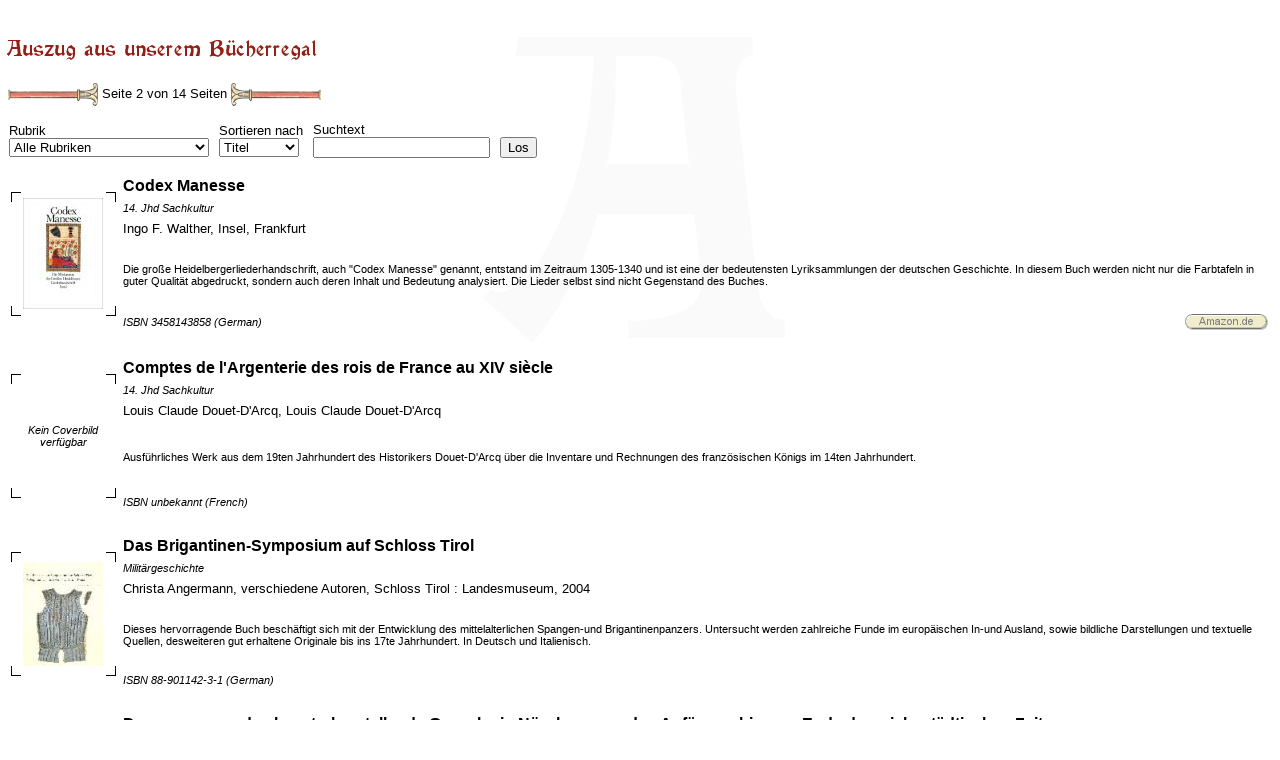

--- FILE ---
content_type: text/html
request_url: https://www.diu-minnezit.de/buecher.php?sid=0&tid=1&lid=0&o=1&d=-1&categoryID=-1&searchString=&page=2
body_size: 41835
content:
<HEAD>
		<meta name="robots" 				content="index, follow">	<TITLE>Diu Minnez&icirc;t - Auszug aus unserem B&uuml;cherregal</TITLE>
	<LINK REL="SHORTCUT ICON" HREF="./favicon.ico">
	<LINK REL="STYLESHEET"  	HREF="/./style/style.css">
	<meta name="google-site-verification" content="3hxEprSHvMISoENenkQo-rTsaLjx24VVEC4OsMPM_iI" />
	<META HTTP-EQUIV="Content-Type"  	CONTENT="text/html; charset=iso-8859-1"> 
	<META NAME="baseurl"             	CONTENT="https://www.Diu-Minnezit.de"> 

		<META NAME="description" 		content="Literatur zum Quellstudium und der Recherche,  &uuml;ber das Mittelalter generell, zu der Mode oder den R&uuml;stungen, die wir f&uuml;r unsere Arbeit benutzen und empfehlen">
	<META NAME="author" 				content="Jens Boerner, Myriam Gateault">
	<META NAME="keywords" 			content="bücher,liste,literatur,burgen,ritter,mittelalter,gewandung,kleidung,14tes,jahrhundert,14th,beckenhaube,rüstungen,plattenrock,gambeson,schnittmuster,schnitte,hilfe,anleitung,tipps,amazon,bestellen,bibliothek,">
	
	<META NAME="Content-Language" CONTENT="de">
	<META HTTP-EQUIV="Language" 	CONTENT="de"> 
	<META NAME="language-v"       CONTENT="German">
		<meta name="revisit-after" 	content="7 days">
	<meta name="audience" 			content="Living History Darsteller, Museen, Privatleute, Studenten, Schüler">
	<meta name="page-topic" 		content="Bildung,Education">
	<meta name="page-type" 			content="Private Homepage">
	<meta name="location" 			content="Erlangen, Nuernberg, Bayern, Deutschland">
	<meta name="coverage" 			content="Europa">
		<meta name="DC.Title" 			content="Diu Minnezît">
	<meta name="DC.Creator" 		content="Jens Boerner, Myriam Gateault">
	<meta name="DC.Subject" 		content="Diu Minnezît- historische Darstellung französischen und deutschen Mittelalters">
	<meta name="DC.Description"	content="Literatur zum Quellstudium und der Recherche,  &uuml;ber das Mittelalter generell, zu der Mode oder den R&uuml;stungen, die wir f&uuml;r unsere Arbeit benutzen und empfehlen">
	<meta name="DC.Publisher" 	content="Diu Minnezît">
	<meta name="DC.Contributor" content="Jens Boerner, Myriam Gateault">
	<meta name="DC.Date" 				content="2026-21-1">
	<meta name="DC.Type" 				content="Text">
	<meta name="DC.Format" 			content="text/html">
	<meta name="DC.Identifier" 	content="https://www.Diu-Minnezit.de">
	<meta name="DC.Source" 			content="Das europäische Mittelalter">
	<meta name="DC.Language" 		content="de">
	<meta name="DC.Relation" 		content="Dynamisch generierte Unterseite">
	<meta name="DC.Coverage" 		content="Erlangen, Nuernberg, Bayern, Deutschland">
	<meta name="DC.Rights" 			content="https://www.Diu-Minnezit.de/haftung.php?lid=0&sid=0">
	<meta name="uptonow"			content="-0.044152021408081">
	<script language="javascript" src="./scripts/imgchanger.js"></script>
</HEAD>
<BODY>
<a name="top"></a>
<br>
<h1><img 	src			= '/parse_text.php?text=Auszug+aus+unserem+B%FCcherregal&size=16&light=0&tid=1' 
									alt			= 'Auszug aus unserem Bücherregal' 
									title		='Auszug aus unserem Bücherregal' 
									border	='0'></h1>
<p>
<a 
				href='buecher.php?sid=0&tid=1&lid=0&o=1&d=-1&categoryID=-1&searchString=&page=1'
><img 	src					='./images/style/style1/darts/dartleft1.png' 
				name				='left738'
				id					='left738'
				width				='91' 
				height			='25' 
				border			='0' 
				align				='absmiddle' 
				onmouseover	= "changeImg('left738','./images/style/style1/darts/dartleft2.png');" 
				onmouseout	= "changeImg('left738','./images/style/style1/darts/dartleft1.png');" 
				alt					='&lt;&lt;'
				title				='&lt;&lt;'></a>&nbsp;Seite 2 von 14 Seiten&nbsp;<a 
href='buecher.php?sid=0&tid=1&lid=0&o=1&d=-1&categoryID=-1&searchString=&page=3'
><img 	src					='./images/style/style1/darts/dartright1.png' 
				name				='right124'
				id					='right124'
				width				='91' 
				height			='25' 
				border			='0' 
				align				='absmiddle'
				onmouseover	= "changeImg('right124','./images/style/style1/darts/dartright2.png');" 
				onmouseout	= "changeImg('right124','./images/style/style1/darts/dartright1.png');"  
				alt					='&gt;&gt;'
				title				='&gt;&gt;'></a></p><form name="list">
	<table border="0" cellspacing="1" cellpadding="1">
	<tr>
		<td>Rubrik<br><select name="categoryID" style='width:150pt;'>
		<option value="-1">Alle Rubriken</option>
					<option  value=21>13. Jhd Sachkultur</option><option  value=23>13. Jhd Soziologie / Geschichte allgemein</option><option  value=22>14. Jhd Sachkultur</option><option  value=24>14. Jhd Soziologie / Geschichte allgemein</option><option  value=40>15. Jhd Sachkultur</option><option  value=41>15. Jhd. Soziologie / Geschichte allgemein</option><option  value=25>Handwerk</option><option  value=19>Kostümgeschichte</option><option  value=20>Militärgeschichte</option><option  value=42>Regionalgeschichte Nürnberg</option><option  value=43>Regionalgeschichte Paris</option><option  value=26>Religion</option><option  value=29>Sachkultur allgemein</option><option  value=28>Soziologie allgemein</option></select></td>
		<td>&nbsp;</td>
		<td>Sortieren nach<br><select name="o" style='width:60pt;'>	
		
			<option selected value="1">Titel</option>
			<option   value="2">Autor</option>
			<option   value="3">Verleger</option>
			<option   value="6">Rubrik</option>
		</select></td>
		
		<td>&nbsp;</td>
		<td>Suchtext<br><input type="text" name="searchString" value=""></td>
		<td>&nbsp;</td>
		<td valign="bottom"><input type="submit" name="go" value="Los"></td>
	</tr>
	</table>
	<input type="hidden" value="1" name="tid">
	<input type="hidden" value="0" name="lid">
	</form>

<table border="0" cellspacing="1" cellpadding="3" width="100%">

		<tr>
			<td rowspan='5' valign='top'><br>
			<table border='0' cellpadding='0' cellspacing='0'>
			<tr>
				<td>
				<table border='0' cellpadding='0' cellspacing='0'>
				<tr>
					<td width='1' height='1'><img src='./images/style/general/blackpixel.gif' width='10' height='1' border='0' alt='.' title='.'></td>
					<td width='85'><img src='./images/style/general/clearpixel.gif' width='85' height='1' border='0' alt='.' title='.'></td>
					<td width='1'><img src='./images/style/general/blackpixel.gif' width='10' height='1' border='0' alt='.' title='.'></td>	
				</tr>
				</table>
			</tr>
			
			<tr>
				<td><table border='0' cellpadding='0' cellspacing='0'>
				<tr>
				<td valign='top' height='9'><img src='./images/style/general/blackpixel.gif' width='1' height='9' border='0' alt='.' title='.'></td>
				<td rowspan='3' width='103' align='center' class=bookISBN>
		
			<img name				= "img47"
																		alt					= "Codex Manesse"
																		title				= "Codex Manesse"
																		id					= "img47"
																		src					= "thumbnail.php?f=b47_cover.jpg&d=books&w=80" 
																		width				= "80"
																 		border			= "0"></td>
			<td valign='top' height='9'><img src='./images/style/general/blackpixel.gif' width='1' height='9' border='0' alt='.' title='.'></td>
		</tr>
		
		<tr>
			<td height='104'><img src='./images/style/general/clearpixel.gif' width='1' height='104' border='0' alt='.' title='.'></td>
			<td height='104'><img src='./images/style/general/clearpixel.gif' width='1' height='104' border='0' alt='.' title='.'></td>
		</tr>
		
		<tr>
			<td valign='bottom' height='9'><img src='./images/style/general/blackpixel.gif' width='1' height='9' border='0' alt='.' title='.'></td>
			<td valign='bottom' height='9'><img src='./images/style/general/blackpixel.gif' width='1' height='9' border='0' alt='.' title='.'></td>
		</tr>
		</table></td>
		</tr>
		
		<tr>
			<td><table border='0' cellpadding='0' cellspacing='0'>
					<tr>
						<td width='1' height='1'><img src='./images/style/general/blackpixel.gif' width='10' height='1' border='0' alt='.' title='.'></td>
						<td width='85'><img src='./images/style/general/clearpixel.gif' width='85' height='1' border='0' alt='.' title='.'></td>
						<td width='1'><img src='./images/style/general/blackpixel.gif' width='10' height='1' border='0' alt='.' title='.'></td>	
					</tr>
					</table></td>
		</tr>
		</table></td>
		
			<th class='bookTitle' colspan='2'>Codex Manesse</th>
		</tr>
		
		<tr>	
			<td class=bookISBN height=15>14. Jhd Sachkultur</td>
		</tr>
		<TD colspan='2' class=bookAuthor height=15>Ingo F. Walther, Insel, Frankfurt</td>
		</tr>
		

		
		<tr><TD colspan='2' class=bookContent height=70>Die große Heidelbergerliederhandschrift, auch "Codex Manesse" genannt, entstand im Zeitraum 1305-1340 und ist eine der bedeutensten Lyriksammlungen der deutschen Geschichte. In diesem Buch werden nicht nur die Farbtafeln in guter Qualität abgedruckt, sondern auch deren Inhalt und Bedeutung analysiert. Die Lieder selbst sind nicht Gegenstand des Buches.</td></tr>
		
		<tr><TD width='90%' class=bookISBN height=15>ISBN 3458143858&nbsp;(German)</td><th align='right'><a class='bookISBN' href='http://www.amazon.de/exec/obidos/ASIN/3458143858/diuminnezit-21/'
			 target=_blank><img src='./images/style/general/amazonbutton.png' width='84' height='16' border='0' alt='.' title='.'></a></th>
		
		</tr>
		
		<tr>
			<td colspan='3'>&nbsp;</td>
		</tr>
		<tr>
			<td rowspan='5' valign='top'><br>
			<table border='0' cellpadding='0' cellspacing='0'>
			<tr>
				<td>
				<table border='0' cellpadding='0' cellspacing='0'>
				<tr>
					<td width='1' height='1'><img src='./images/style/general/blackpixel.gif' width='10' height='1' border='0' alt='.' title='.'></td>
					<td width='85'><img src='./images/style/general/clearpixel.gif' width='85' height='1' border='0' alt='.' title='.'></td>
					<td width='1'><img src='./images/style/general/blackpixel.gif' width='10' height='1' border='0' alt='.' title='.'></td>	
				</tr>
				</table>
			</tr>
			
			<tr>
				<td><table border='0' cellpadding='0' cellspacing='0'>
				<tr>
				<td valign='top' height='9'><img src='./images/style/general/blackpixel.gif' width='1' height='9' border='0' alt='.' title='.'></td>
				<td rowspan='3' width='103' align='center' class=bookISBN>
		Kein Coverbild verfügbar</td>
			<td valign='top' height='9'><img src='./images/style/general/blackpixel.gif' width='1' height='9' border='0' alt='.' title='.'></td>
		</tr>
		
		<tr>
			<td height='104'><img src='./images/style/general/clearpixel.gif' width='1' height='104' border='0' alt='.' title='.'></td>
			<td height='104'><img src='./images/style/general/clearpixel.gif' width='1' height='104' border='0' alt='.' title='.'></td>
		</tr>
		
		<tr>
			<td valign='bottom' height='9'><img src='./images/style/general/blackpixel.gif' width='1' height='9' border='0' alt='.' title='.'></td>
			<td valign='bottom' height='9'><img src='./images/style/general/blackpixel.gif' width='1' height='9' border='0' alt='.' title='.'></td>
		</tr>
		</table></td>
		</tr>
		
		<tr>
			<td><table border='0' cellpadding='0' cellspacing='0'>
					<tr>
						<td width='1' height='1'><img src='./images/style/general/blackpixel.gif' width='10' height='1' border='0' alt='.' title='.'></td>
						<td width='85'><img src='./images/style/general/clearpixel.gif' width='85' height='1' border='0' alt='.' title='.'></td>
						<td width='1'><img src='./images/style/general/blackpixel.gif' width='10' height='1' border='0' alt='.' title='.'></td>	
					</tr>
					</table></td>
		</tr>
		</table></td>
		
			<th class='bookTitle' colspan='2'>Comptes de l'Argenterie des rois de France au XIV siècle</th>
		</tr>
		
		<tr>	
			<td class=bookISBN height=15>14. Jhd Sachkultur</td>
		</tr>
		<TD colspan='2' class=bookAuthor height=15>Louis Claude Douet-D'Arcq, Louis Claude Douet-D'Arcq</td>
		</tr>
		

		
		<tr><TD colspan='2' class=bookContent height=70>Ausführliches Werk aus dem 19ten Jahrhundert des Historikers Douet-D'Arcq über die Inventare und Rechnungen des französischen Königs im 14ten Jahrhundert.</td></tr>
		
		<tr><td class=bookISBN height=15>ISBN unbekannt&nbsp;(French)</td><td></td>
		
		</tr>
		
		<tr>
			<td colspan='3'>&nbsp;</td>
		</tr>
		<tr>
			<td rowspan='5' valign='top'><br>
			<table border='0' cellpadding='0' cellspacing='0'>
			<tr>
				<td>
				<table border='0' cellpadding='0' cellspacing='0'>
				<tr>
					<td width='1' height='1'><img src='./images/style/general/blackpixel.gif' width='10' height='1' border='0' alt='.' title='.'></td>
					<td width='85'><img src='./images/style/general/clearpixel.gif' width='85' height='1' border='0' alt='.' title='.'></td>
					<td width='1'><img src='./images/style/general/blackpixel.gif' width='10' height='1' border='0' alt='.' title='.'></td>	
				</tr>
				</table>
			</tr>
			
			<tr>
				<td><table border='0' cellpadding='0' cellspacing='0'>
				<tr>
				<td valign='top' height='9'><img src='./images/style/general/blackpixel.gif' width='1' height='9' border='0' alt='.' title='.'></td>
				<td rowspan='3' width='103' align='center' class=bookISBN>
		
			<img name				= "img99"
																		alt					= "Das Brigantinen-Symposium auf Schloss Tirol"
																		title				= "Das Brigantinen-Symposium auf Schloss Tirol"
																		id					= "img99"
																		src					= "thumbnail.php?f=b99_cover.jpg&d=books&w=80" 
																		width				= "80"
																 		border			= "0"></td>
			<td valign='top' height='9'><img src='./images/style/general/blackpixel.gif' width='1' height='9' border='0' alt='.' title='.'></td>
		</tr>
		
		<tr>
			<td height='104'><img src='./images/style/general/clearpixel.gif' width='1' height='104' border='0' alt='.' title='.'></td>
			<td height='104'><img src='./images/style/general/clearpixel.gif' width='1' height='104' border='0' alt='.' title='.'></td>
		</tr>
		
		<tr>
			<td valign='bottom' height='9'><img src='./images/style/general/blackpixel.gif' width='1' height='9' border='0' alt='.' title='.'></td>
			<td valign='bottom' height='9'><img src='./images/style/general/blackpixel.gif' width='1' height='9' border='0' alt='.' title='.'></td>
		</tr>
		</table></td>
		</tr>
		
		<tr>
			<td><table border='0' cellpadding='0' cellspacing='0'>
					<tr>
						<td width='1' height='1'><img src='./images/style/general/blackpixel.gif' width='10' height='1' border='0' alt='.' title='.'></td>
						<td width='85'><img src='./images/style/general/clearpixel.gif' width='85' height='1' border='0' alt='.' title='.'></td>
						<td width='1'><img src='./images/style/general/blackpixel.gif' width='10' height='1' border='0' alt='.' title='.'></td>	
					</tr>
					</table></td>
		</tr>
		</table></td>
		
			<th class='bookTitle' colspan='2'>Das Brigantinen-Symposium auf Schloss Tirol</th>
		</tr>
		
		<tr>	
			<td class=bookISBN height=15>Militärgeschichte</td>
		</tr>
		<TD colspan='2' class=bookAuthor height=15>Christa Angermann, verschiedene Autoren, Schloss Tirol : Landesmuseum, 2004</td>
		</tr>
		

		
		<tr><TD colspan='2' class=bookContent height=70>Dieses hervorragende Buch beschäftigt sich mit der Entwicklung des mittelalterlichen Spangen-und Brigantinenpanzers. Untersucht werden zahlreiche Funde im europäischen In-und Ausland, sowie bildliche Darstellungen und textuelle Quellen, desweiteren gut erhaltene Originale bis ins 17te Jahrhundert. 
In Deutsch und Italienisch.</td></tr>
		
		<tr><TD width='90%' class=bookISBN height=15>ISBN 88-901142-3-1&nbsp;(German)</td><td></td>
		
		</tr>
		
		<tr>
			<td colspan='3'>&nbsp;</td>
		</tr>
		<tr>
			<td rowspan='5' valign='top'><br>
			<table border='0' cellpadding='0' cellspacing='0'>
			<tr>
				<td>
				<table border='0' cellpadding='0' cellspacing='0'>
				<tr>
					<td width='1' height='1'><img src='./images/style/general/blackpixel.gif' width='10' height='1' border='0' alt='.' title='.'></td>
					<td width='85'><img src='./images/style/general/clearpixel.gif' width='85' height='1' border='0' alt='.' title='.'></td>
					<td width='1'><img src='./images/style/general/blackpixel.gif' width='10' height='1' border='0' alt='.' title='.'></td>	
				</tr>
				</table>
			</tr>
			
			<tr>
				<td><table border='0' cellpadding='0' cellspacing='0'>
				<tr>
				<td valign='top' height='9'><img src='./images/style/general/blackpixel.gif' width='1' height='9' border='0' alt='.' title='.'></td>
				<td rowspan='3' width='103' align='center' class=bookISBN>
		Kein Coverbild verfügbar</td>
			<td valign='top' height='9'><img src='./images/style/general/blackpixel.gif' width='1' height='9' border='0' alt='.' title='.'></td>
		</tr>
		
		<tr>
			<td height='104'><img src='./images/style/general/clearpixel.gif' width='1' height='104' border='0' alt='.' title='.'></td>
			<td height='104'><img src='./images/style/general/clearpixel.gif' width='1' height='104' border='0' alt='.' title='.'></td>
		</tr>
		
		<tr>
			<td valign='bottom' height='9'><img src='./images/style/general/blackpixel.gif' width='1' height='9' border='0' alt='.' title='.'></td>
			<td valign='bottom' height='9'><img src='./images/style/general/blackpixel.gif' width='1' height='9' border='0' alt='.' title='.'></td>
		</tr>
		</table></td>
		</tr>
		
		<tr>
			<td><table border='0' cellpadding='0' cellspacing='0'>
					<tr>
						<td width='1' height='1'><img src='./images/style/general/blackpixel.gif' width='10' height='1' border='0' alt='.' title='.'></td>
						<td width='85'><img src='./images/style/general/clearpixel.gif' width='85' height='1' border='0' alt='.' title='.'></td>
						<td width='1'><img src='./images/style/general/blackpixel.gif' width='10' height='1' border='0' alt='.' title='.'></td>	
					</tr>
					</table></td>
		</tr>
		</table></td>
		
			<th class='bookTitle' colspan='2'>Das messer- und schwerterherstellende Gewerbe in Nürnberg von den Anfängen bis zum Ende der reichsstädtischen Zeit</th>
		</tr>
		
		<tr>	
			<td class=bookISBN height=15>Regionalgeschichte Nürnberg</td>
		</tr>
		<TD colspan='2' class=bookAuthor height=15>Kurz Keller, Schriftenreihe des Stadtarchivs Nürnberg</td>
		</tr>
		

		
		<tr><TD colspan='2' class=bookContent height=70>Detaillierte Behandlung der Blankwaffen-und Messerhersteller in Nürnberg, ihrer Einkommensverhältnisse, Handel uvm.</td></tr>
		
		<tr><td class=bookISBN height=15>ISBN unbekannt&nbsp;(German)</td><td></td>
		
		</tr>
		
		<tr>
			<td colspan='3'>&nbsp;</td>
		</tr>
		<tr>
			<td rowspan='5' valign='top'><br>
			<table border='0' cellpadding='0' cellspacing='0'>
			<tr>
				<td>
				<table border='0' cellpadding='0' cellspacing='0'>
				<tr>
					<td width='1' height='1'><img src='./images/style/general/blackpixel.gif' width='10' height='1' border='0' alt='.' title='.'></td>
					<td width='85'><img src='./images/style/general/clearpixel.gif' width='85' height='1' border='0' alt='.' title='.'></td>
					<td width='1'><img src='./images/style/general/blackpixel.gif' width='10' height='1' border='0' alt='.' title='.'></td>	
				</tr>
				</table>
			</tr>
			
			<tr>
				<td><table border='0' cellpadding='0' cellspacing='0'>
				<tr>
				<td valign='top' height='9'><img src='./images/style/general/blackpixel.gif' width='1' height='9' border='0' alt='.' title='.'></td>
				<td rowspan='3' width='103' align='center' class=bookISBN>
		
			<img name				= "img122"
																		alt					= "Das Rittertum"
																		title				= "Das Rittertum"
																		id					= "img122"
																		src					= "thumbnail.php?f=b122_cover.jpg&d=books&w=80" 
																		width				= "80"
																 		border			= "0"></td>
			<td valign='top' height='9'><img src='./images/style/general/blackpixel.gif' width='1' height='9' border='0' alt='.' title='.'></td>
		</tr>
		
		<tr>
			<td height='104'><img src='./images/style/general/clearpixel.gif' width='1' height='104' border='0' alt='.' title='.'></td>
			<td height='104'><img src='./images/style/general/clearpixel.gif' width='1' height='104' border='0' alt='.' title='.'></td>
		</tr>
		
		<tr>
			<td valign='bottom' height='9'><img src='./images/style/general/blackpixel.gif' width='1' height='9' border='0' alt='.' title='.'></td>
			<td valign='bottom' height='9'><img src='./images/style/general/blackpixel.gif' width='1' height='9' border='0' alt='.' title='.'></td>
		</tr>
		</table></td>
		</tr>
		
		<tr>
			<td><table border='0' cellpadding='0' cellspacing='0'>
					<tr>
						<td width='1' height='1'><img src='./images/style/general/blackpixel.gif' width='10' height='1' border='0' alt='.' title='.'></td>
						<td width='85'><img src='./images/style/general/clearpixel.gif' width='85' height='1' border='0' alt='.' title='.'></td>
						<td width='1'><img src='./images/style/general/blackpixel.gif' width='10' height='1' border='0' alt='.' title='.'></td>	
					</tr>
					</table></td>
		</tr>
		</table></td>
		
			<th class='bookTitle' colspan='2'>Das Rittertum</th>
		</tr>
		
		<tr>	
			<td class=bookISBN height=15>Soziologie allgemein</td>
		</tr>
		<TD colspan='2' class=bookAuthor height=15>Maurice Keen, Patmos</td>
		</tr>
		

		
		<tr><TD colspan='2' class=bookContent height=70>Das Standardwerk über das Rittertum. Schwer zu lesen, aber sehr umfassend, beleuchtet Keen alle Bereiche des Rittertums, und sprengt damit alle Klischeevorstellungen vom Ritter, wie er von Hollywood gesehen wird, aber auch gängige Vorstellungen vom immer landsässigen, bauernknechtenden Reiterkrieger.</td></tr>
		
		<tr><TD width='90%' class=bookISBN height=15>ISBN 3491960657&nbsp;(German)</td><th align='right'><a class='bookISBN' href='http://www.amazon.de/Das-Rittertum-Maurice-Keen/dp/3491960657/diuminnezit-21/'
			 target=_blank><img src='./images/style/general/amazonbutton.png' width='84' height='16' border='0' alt='.' title='.'></a></th>
		
		</tr>
		
		<tr>
			<td colspan='3'>&nbsp;</td>
		</tr>
		<tr>
			<td rowspan='5' valign='top'><br>
			<table border='0' cellpadding='0' cellspacing='0'>
			<tr>
				<td>
				<table border='0' cellpadding='0' cellspacing='0'>
				<tr>
					<td width='1' height='1'><img src='./images/style/general/blackpixel.gif' width='10' height='1' border='0' alt='.' title='.'></td>
					<td width='85'><img src='./images/style/general/clearpixel.gif' width='85' height='1' border='0' alt='.' title='.'></td>
					<td width='1'><img src='./images/style/general/blackpixel.gif' width='10' height='1' border='0' alt='.' title='.'></td>	
				</tr>
				</table>
			</tr>
			
			<tr>
				<td><table border='0' cellpadding='0' cellspacing='0'>
				<tr>
				<td valign='top' height='9'><img src='./images/style/general/blackpixel.gif' width='1' height='9' border='0' alt='.' title='.'></td>
				<td rowspan='3' width='103' align='center' class=bookISBN>
		Kein Coverbild verfügbar</td>
			<td valign='top' height='9'><img src='./images/style/general/blackpixel.gif' width='1' height='9' border='0' alt='.' title='.'></td>
		</tr>
		
		<tr>
			<td height='104'><img src='./images/style/general/clearpixel.gif' width='1' height='104' border='0' alt='.' title='.'></td>
			<td height='104'><img src='./images/style/general/clearpixel.gif' width='1' height='104' border='0' alt='.' title='.'></td>
		</tr>
		
		<tr>
			<td valign='bottom' height='9'><img src='./images/style/general/blackpixel.gif' width='1' height='9' border='0' alt='.' title='.'></td>
			<td valign='bottom' height='9'><img src='./images/style/general/blackpixel.gif' width='1' height='9' border='0' alt='.' title='.'></td>
		</tr>
		</table></td>
		</tr>
		
		<tr>
			<td><table border='0' cellpadding='0' cellspacing='0'>
					<tr>
						<td width='1' height='1'><img src='./images/style/general/blackpixel.gif' width='10' height='1' border='0' alt='.' title='.'></td>
						<td width='85'><img src='./images/style/general/clearpixel.gif' width='85' height='1' border='0' alt='.' title='.'></td>
						<td width='1'><img src='./images/style/general/blackpixel.gif' width='10' height='1' border='0' alt='.' title='.'></td>	
					</tr>
					</table></td>
		</tr>
		</table></td>
		
			<th class='bookTitle' colspan='2'>Das Stickereiwerk</th>
		</tr>
		
		<tr>	
			<td class=bookISBN height=15>Handwerk</td>
		</tr>
		<TD colspan='2' class=bookAuthor height=15>Marie Schuette und Sigrid Müller-Christensen, Verlag Ernst Wasmuth</td>
		</tr>
		

		
		<tr><TD colspan='2' class=bookContent height=70>Standardwerk zum Thema Sticken von der Antike bis in die Neuzeit. Zahlreiche Illustrationen und Technikanleitungen</td></tr>
		
		<tr><TD width='90%' class=bookISBN height=15>ISBN 0814318746&nbsp;(German)</td><td></td>
		
		</tr>
		
		<tr>
			<td colspan='3'>&nbsp;</td>
		</tr>
		<tr>
			<td rowspan='5' valign='top'><br>
			<table border='0' cellpadding='0' cellspacing='0'>
			<tr>
				<td>
				<table border='0' cellpadding='0' cellspacing='0'>
				<tr>
					<td width='1' height='1'><img src='./images/style/general/blackpixel.gif' width='10' height='1' border='0' alt='.' title='.'></td>
					<td width='85'><img src='./images/style/general/clearpixel.gif' width='85' height='1' border='0' alt='.' title='.'></td>
					<td width='1'><img src='./images/style/general/blackpixel.gif' width='10' height='1' border='0' alt='.' title='.'></td>	
				</tr>
				</table>
			</tr>
			
			<tr>
				<td><table border='0' cellpadding='0' cellspacing='0'>
				<tr>
				<td valign='top' height='9'><img src='./images/style/general/blackpixel.gif' width='1' height='9' border='0' alt='.' title='.'></td>
				<td rowspan='3' width='103' align='center' class=bookISBN>
		
			<img name				= "img183"
																		alt					= "Der Meister E.S.: Ein Kapitel europäischer Kunst des 15. Jahrhunderts. Text- und Tafelband"
																		title				= "Der Meister E.S.: Ein Kapitel europäischer Kunst des 15. Jahrhunderts. Text- und Tafelband"
																		id					= "img183"
																		src					= "thumbnail.php?f=b183_cover.jpg&d=books&w=80" 
																		width				= "80"
																 		border			= "0"></td>
			<td valign='top' height='9'><img src='./images/style/general/blackpixel.gif' width='1' height='9' border='0' alt='.' title='.'></td>
		</tr>
		
		<tr>
			<td height='104'><img src='./images/style/general/clearpixel.gif' width='1' height='104' border='0' alt='.' title='.'></td>
			<td height='104'><img src='./images/style/general/clearpixel.gif' width='1' height='104' border='0' alt='.' title='.'></td>
		</tr>
		
		<tr>
			<td valign='bottom' height='9'><img src='./images/style/general/blackpixel.gif' width='1' height='9' border='0' alt='.' title='.'></td>
			<td valign='bottom' height='9'><img src='./images/style/general/blackpixel.gif' width='1' height='9' border='0' alt='.' title='.'></td>
		</tr>
		</table></td>
		</tr>
		
		<tr>
			<td><table border='0' cellpadding='0' cellspacing='0'>
					<tr>
						<td width='1' height='1'><img src='./images/style/general/blackpixel.gif' width='10' height='1' border='0' alt='.' title='.'></td>
						<td width='85'><img src='./images/style/general/clearpixel.gif' width='85' height='1' border='0' alt='.' title='.'></td>
						<td width='1'><img src='./images/style/general/blackpixel.gif' width='10' height='1' border='0' alt='.' title='.'></td>	
					</tr>
					</table></td>
		</tr>
		</table></td>
		
			<th class='bookTitle' colspan='2'>Der Meister E.S.: Ein Kapitel europäischer Kunst des 15. Jahrhunderts. Text- und Tafelband</th>
		</tr>
		
		<tr>	
			<td class=bookISBN height=15>15. Jhd. Soziologie / Geschichte allgemein</td>
		</tr>
		<TD colspan='2' class=bookAuthor height=15>Janez Höfler, Schnell & Steiner</td>
		</tr>
		

		
		<tr><TD colspan='2' class=bookContent height=70>Für den Spätmittelalterdarsteller inverzichtbares Werk mit einer Vielzahl der Werke des Meisters E.S. und der kunsthistorischen Einordnung dieser.</td></tr>
		
		<tr><TD width='90%' class=bookISBN height=15>ISBN 379542027X&nbsp;(German)</td><th align='right'><a class='bookISBN' href='http://www.amazon.de/Der-Meister-E-S-europ%C3%A4ischer-Jahrhunderts/dp/379542027X/ref=sr_1_1?ie=UTF8&qid=1338983678&sr=8-1/diuminnezit-21/'
			 target=_blank><img src='./images/style/general/amazonbutton.png' width='84' height='16' border='0' alt='.' title='.'></a></th>
		
		</tr>
		
		<tr>
			<td colspan='3'>&nbsp;</td>
		</tr>
		<tr>
			<td rowspan='5' valign='top'><br>
			<table border='0' cellpadding='0' cellspacing='0'>
			<tr>
				<td>
				<table border='0' cellpadding='0' cellspacing='0'>
				<tr>
					<td width='1' height='1'><img src='./images/style/general/blackpixel.gif' width='10' height='1' border='0' alt='.' title='.'></td>
					<td width='85'><img src='./images/style/general/clearpixel.gif' width='85' height='1' border='0' alt='.' title='.'></td>
					<td width='1'><img src='./images/style/general/blackpixel.gif' width='10' height='1' border='0' alt='.' title='.'></td>	
				</tr>
				</table>
			</tr>
			
			<tr>
				<td><table border='0' cellpadding='0' cellspacing='0'>
				<tr>
				<td valign='top' height='9'><img src='./images/style/general/blackpixel.gif' width='1' height='9' border='0' alt='.' title='.'></td>
				<td rowspan='3' width='103' align='center' class=bookISBN>
		
			<img name				= "img30"
																		alt					= "Der mittelalterliche Reiterschild"
																		title				= "Der mittelalterliche Reiterschild"
																		id					= "img30"
																		src					= "thumbnail.php?f=b30_cover.jpg&d=books&w=80" 
																		width				= "80"
																 		border			= "0"></td>
			<td valign='top' height='9'><img src='./images/style/general/blackpixel.gif' width='1' height='9' border='0' alt='.' title='.'></td>
		</tr>
		
		<tr>
			<td height='104'><img src='./images/style/general/clearpixel.gif' width='1' height='104' border='0' alt='.' title='.'></td>
			<td height='104'><img src='./images/style/general/clearpixel.gif' width='1' height='104' border='0' alt='.' title='.'></td>
		</tr>
		
		<tr>
			<td valign='bottom' height='9'><img src='./images/style/general/blackpixel.gif' width='1' height='9' border='0' alt='.' title='.'></td>
			<td valign='bottom' height='9'><img src='./images/style/general/blackpixel.gif' width='1' height='9' border='0' alt='.' title='.'></td>
		</tr>
		</table></td>
		</tr>
		
		<tr>
			<td><table border='0' cellpadding='0' cellspacing='0'>
					<tr>
						<td width='1' height='1'><img src='./images/style/general/blackpixel.gif' width='10' height='1' border='0' alt='.' title='.'></td>
						<td width='85'><img src='./images/style/general/clearpixel.gif' width='85' height='1' border='0' alt='.' title='.'></td>
						<td width='1'><img src='./images/style/general/blackpixel.gif' width='10' height='1' border='0' alt='.' title='.'></td>	
					</tr>
					</table></td>
		</tr>
		</table></td>
		
			<th class='bookTitle' colspan='2'>Der mittelalterliche Reiterschild</th>
		</tr>
		
		<tr>	
			<td class=bookISBN height=15>Militärgeschichte</td>
		</tr>
		<TD colspan='2' class=bookAuthor height=15>Jan Kohlmorgen, Karfunkel Verlag</td>
		</tr>
		

		
		<tr><TD colspan='2' class=bookContent height=70>Jan Kohlmorgen, der als Mitglied der Living Historygruppe "Dignitas Equestris" bereits einige in der Szene recht beliebte Ausführungen zum Reiterschild veröffentlich hat, beschreibt in diesem Buch anhand von Primärquellen wie Abbildungen und erhaltenen Exemplaren die Entwicklung des Reiterschildes sehr anschaulich, so daß es auch für Laien gut verständlich ist, und liefert im letzten Kapitel eine Bauanleitung für eine Quasi-Replik eines hochmittelalterlichen Schildes, die gerade Anfängern in der Materie das Arbeiten stark erleichtert.</td></tr>
		
		<tr><TD width='90%' class=bookISBN height=15>ISBN 3935616104&nbsp;(German)</td><th align='right'><a class='bookISBN' href='http://www.amazon.de/exec/obidos/ASIN/3935616104/diuminnezit-21/'
			 target=_blank><img src='./images/style/general/amazonbutton.png' width='84' height='16' border='0' alt='.' title='.'></a></th>
		
		</tr>
		
		<tr>
			<td colspan='3'>&nbsp;</td>
		</tr>
		<tr>
			<td rowspan='5' valign='top'><br>
			<table border='0' cellpadding='0' cellspacing='0'>
			<tr>
				<td>
				<table border='0' cellpadding='0' cellspacing='0'>
				<tr>
					<td width='1' height='1'><img src='./images/style/general/blackpixel.gif' width='10' height='1' border='0' alt='.' title='.'></td>
					<td width='85'><img src='./images/style/general/clearpixel.gif' width='85' height='1' border='0' alt='.' title='.'></td>
					<td width='1'><img src='./images/style/general/blackpixel.gif' width='10' height='1' border='0' alt='.' title='.'></td>	
				</tr>
				</table>
			</tr>
			
			<tr>
				<td><table border='0' cellpadding='0' cellspacing='0'>
				<tr>
				<td valign='top' height='9'><img src='./images/style/general/blackpixel.gif' width='1' height='9' border='0' alt='.' title='.'></td>
				<td rowspan='3' width='103' align='center' class=bookISBN>
		
			<img name				= "img152"
																		alt					= "Der Pritzwalker Silberfund: Schmuck des späten Mittelalters"
																		title				= "Der Pritzwalker Silberfund: Schmuck des späten Mittelalters"
																		id					= "img152"
																		src					= "thumbnail.php?f=b152_cover.jpg&d=books&w=80" 
																		width				= "80"
																 		border			= "0"></td>
			<td valign='top' height='9'><img src='./images/style/general/blackpixel.gif' width='1' height='9' border='0' alt='.' title='.'></td>
		</tr>
		
		<tr>
			<td height='104'><img src='./images/style/general/clearpixel.gif' width='1' height='104' border='0' alt='.' title='.'></td>
			<td height='104'><img src='./images/style/general/clearpixel.gif' width='1' height='104' border='0' alt='.' title='.'></td>
		</tr>
		
		<tr>
			<td valign='bottom' height='9'><img src='./images/style/general/blackpixel.gif' width='1' height='9' border='0' alt='.' title='.'></td>
			<td valign='bottom' height='9'><img src='./images/style/general/blackpixel.gif' width='1' height='9' border='0' alt='.' title='.'></td>
		</tr>
		</table></td>
		</tr>
		
		<tr>
			<td><table border='0' cellpadding='0' cellspacing='0'>
					<tr>
						<td width='1' height='1'><img src='./images/style/general/blackpixel.gif' width='10' height='1' border='0' alt='.' title='.'></td>
						<td width='85'><img src='./images/style/general/clearpixel.gif' width='85' height='1' border='0' alt='.' title='.'></td>
						<td width='1'><img src='./images/style/general/blackpixel.gif' width='10' height='1' border='0' alt='.' title='.'></td>	
					</tr>
					</table></td>
		</tr>
		</table></td>
		
			<th class='bookTitle' colspan='2'>Der Pritzwalker Silberfund: Schmuck des späten Mittelalters</th>
		</tr>
		
		<tr>	
			<td class=bookISBN height=15>Sachkultur allgemein</td>
		</tr>
		<TD colspan='2' class=bookAuthor height=15>Stefan Krabath, Lothar Lambacher , Bernd Kluge, Rolf Rehberg, Stadt Pritzwalk</td>
		</tr>
		

		
		<tr><TD colspan='2' class=bookContent height=70>Das Buch dokumentiert (unter anderem) dem im 19ten Jahrhundert geborgenen Schatzfund hoch-und spätmittelalterlicher Schmuckstücke. Grosse Farbefotos, Detailbeschreibungen sowie allgemeine Betrachtungen machen dieses Buch äußerst wertvoll für die Replikation historischen Schmuckes.
Schwierig ist nur die leider auf Grund der Fundumstände ungenaue Datierung.</td></tr>
		
		<tr><TD width='90%' class=bookISBN height=15>ISBN 3000188991&nbsp;(German)</td><th align='right'><a class='bookISBN' href='http://www.amazon.de/Pritzwalker-Silberfund-Schmuck-sp%C3%A4ten-Mittelalters/dp/3000188991/diuminnezit-21/'
			 target=_blank><img src='./images/style/general/amazonbutton.png' width='84' height='16' border='0' alt='.' title='.'></a></th>
		
		</tr>
		
		<tr>
			<td colspan='3'>&nbsp;</td>
		</tr>
		<tr>
			<td rowspan='5' valign='top'><br>
			<table border='0' cellpadding='0' cellspacing='0'>
			<tr>
				<td>
				<table border='0' cellpadding='0' cellspacing='0'>
				<tr>
					<td width='1' height='1'><img src='./images/style/general/blackpixel.gif' width='10' height='1' border='0' alt='.' title='.'></td>
					<td width='85'><img src='./images/style/general/clearpixel.gif' width='85' height='1' border='0' alt='.' title='.'></td>
					<td width='1'><img src='./images/style/general/blackpixel.gif' width='10' height='1' border='0' alt='.' title='.'></td>	
				</tr>
				</table>
			</tr>
			
			<tr>
				<td><table border='0' cellpadding='0' cellspacing='0'>
				<tr>
				<td valign='top' height='9'><img src='./images/style/general/blackpixel.gif' width='1' height='9' border='0' alt='.' title='.'></td>
				<td rowspan='3' width='103' align='center' class=bookISBN>
		Kein Coverbild verfügbar</td>
			<td valign='top' height='9'><img src='./images/style/general/blackpixel.gif' width='1' height='9' border='0' alt='.' title='.'></td>
		</tr>
		
		<tr>
			<td height='104'><img src='./images/style/general/clearpixel.gif' width='1' height='104' border='0' alt='.' title='.'></td>
			<td height='104'><img src='./images/style/general/clearpixel.gif' width='1' height='104' border='0' alt='.' title='.'></td>
		</tr>
		
		<tr>
			<td valign='bottom' height='9'><img src='./images/style/general/blackpixel.gif' width='1' height='9' border='0' alt='.' title='.'></td>
			<td valign='bottom' height='9'><img src='./images/style/general/blackpixel.gif' width='1' height='9' border='0' alt='.' title='.'></td>
		</tr>
		</table></td>
		</tr>
		
		<tr>
			<td><table border='0' cellpadding='0' cellspacing='0'>
					<tr>
						<td width='1' height='1'><img src='./images/style/general/blackpixel.gif' width='10' height='1' border='0' alt='.' title='.'></td>
						<td width='85'><img src='./images/style/general/clearpixel.gif' width='85' height='1' border='0' alt='.' title='.'></td>
						<td width='1'><img src='./images/style/general/blackpixel.gif' width='10' height='1' border='0' alt='.' title='.'></td>	
					</tr>
					</table></td>
		</tr>
		</table></td>
		
			<th class='bookTitle' colspan='2'>Der ritterliche Mensch. Die Naumburger Stifterfiguren</th>
		</tr>
		
		<tr>	
			<td class=bookISBN height=15>13. Jhd Sachkultur</td>
		</tr>
		<TD colspan='2' class=bookAuthor height=15>Gertrud Bäumer, Deutscher Kunstverlag</td>
		</tr>
		

		
		<tr><TD colspan='2' class=bookContent height=70>1941 erschienen, ist dieses Buch aus der Blütezeit des Nationalsozialismus textuell gesehen sicher eher ob seines Zeitgeistes interessant, jedoch die grossformatigen Farbfotos der Stifterfiguren des Naumburger Doms, eine hochgeschätze Quelle für adlige Kleidung der Hochgotik, machen es für den Darsteller der Hoch-und Spätgotik zu einem interessanten Werk, dass sich antiquarisch bereits sehr günstig beziehen lässt.</td></tr>
		
		<tr><TD width='90%' class=bookISBN height=15>ISBN keine&nbsp;(German)</td><td></td>
		
		</tr>
		
		<tr>
			<td colspan='3'>&nbsp;</td>
		</tr></table>
<p>
<a 
				href='buecher.php?sid=0&tid=1&lid=0&o=1&d=-1&categoryID=-1&searchString=&page=1'
><img 	src					='./images/style/style1/darts/dartleft1.png' 
				name				='left850'
				id					='left850'
				width				='91' 
				height			='25' 
				border			='0' 
				align				='absmiddle' 
				onmouseover	= "changeImg('left850','./images/style/style1/darts/dartleft2.png');" 
				onmouseout	= "changeImg('left850','./images/style/style1/darts/dartleft1.png');" 
				alt					='&lt;&lt;'
				title				='&lt;&lt;'></a>&nbsp;Seite 2 von 14 Seiten&nbsp;<a 
href='buecher.php?sid=0&tid=1&lid=0&o=1&d=-1&categoryID=-1&searchString=&page=3'
><img 	src					='./images/style/style1/darts/dartright1.png' 
				name				='right392'
				id					='right392'
				width				='91' 
				height			='25' 
				border			='0' 
				align				='absmiddle'
				onmouseover	= "changeImg('right392','./images/style/style1/darts/dartright2.png');" 
				onmouseout	= "changeImg('right392','./images/style/style1/darts/dartright1.png');"  
				alt					='&gt;&gt;'
				title				='&gt;&gt;'></a></p>
<table border="0" cellpadding="0" cellspacing="0" style="border-collapse: collapse; text-align:center" bordercolor="#111111" id="AutoNumber1">
  <tr>
    <td><FORM METHOD="get" ACTION="http://www.amazon.de/exec/obidos/external-search?tag=diu-minnezit-21" target="_blank">
<TABLE BORDER="0" CELLPADDING="1" cellspacing="0" BGCOLOR="#000000"><TR><TD>
<TABLE BORDER="0" CELLPADDING="2" cellspacing="0" align="center" bgcolor="#eeeecc">
<TR BORDER="0">
<TD bgcolor="#eeeecc" align="RIGHT" valign="middle"><B>Suchen in:</B></TD>
<TD bgcolor="#eeeecc" align="left" valign="middle"> 
<SELECT NAME="index">
<OPTION VALUE="blended" selected>Alle
<OPTION VALUE="books-de">Bücher
<OPTION VALUE="books-de-intl-us">US-Bücher
<OPTION VALUE="music">Pop-Musik
<OPTION VALUE="classical-music">Klassik
<OPTION VALUE="music-tracks">Song-Titel
<OPTION VALUE="video-dvd-de">DVD & Video
<OPTION VALUE="dvd-de">DVD
<OPTION VALUE="vhs-de">Video
<OPTION VALUE="video-games-de">PC- & Videospiele
<OPTION VALUE="software-de">Software
<OPTION VALUE="ce-de">Elektronik & Foto
</SELECT></TD>
<TR BORDER="0">
<TD bgcolor="#eeeecc" align="RIGHT" valign="middle"><font face="verdana,arial,helvetica" size="-2"><B>Suchbegriffe:</B></font></TD>
<TD bgcolor="#eeeecc" align="left" valign="middle"><font face="verdana,arial,helvetica" size="-2">
<INPUT TYPE="text" 		NAME="keyword" 	SIZE="10" VALUE="">
<INPUT TYPE="hidden" 	NAME="tag" 			VALUE="diuminnezit-21">
<INPUT TYPE="hidden" 	NAME="tag-id" 	VALUE="diuminnezit-21">
<INPUT TYPE="image" 	WIDTH="25" 			HEIGHT="18" 
																			BORDER="0" 
																			VALUE="Los" 
																			NAME="Los" 
																			src="http://images-eu.amazon.com/images/G/03/books/go-button.gif" 
																			ALIGN=absmiddle></TD>
</TR>
<TR>
<TD COLSPAN="2" VALIGN="top" ALIGN="center" bgcolor="#eeeecc">
<A HREF="http://www.amazon.de/exec/obidos/redirect-home?tag=diuminnezit-21&site=home" target="_blank"><IMG 
width="126" height="32" SRC="./images/amazon_small.gif" BORDER="0" HSPACE="0" VSPACE="0" 
ALT="In Partnerschaft mit Amazon.de"></a>
</TD>
</TR>
</TABLE></TD></TR></TABLE>
</FORM> 
</td>
  </tr>
</table><!-- (0.054798126220703) --></body>
</html>
